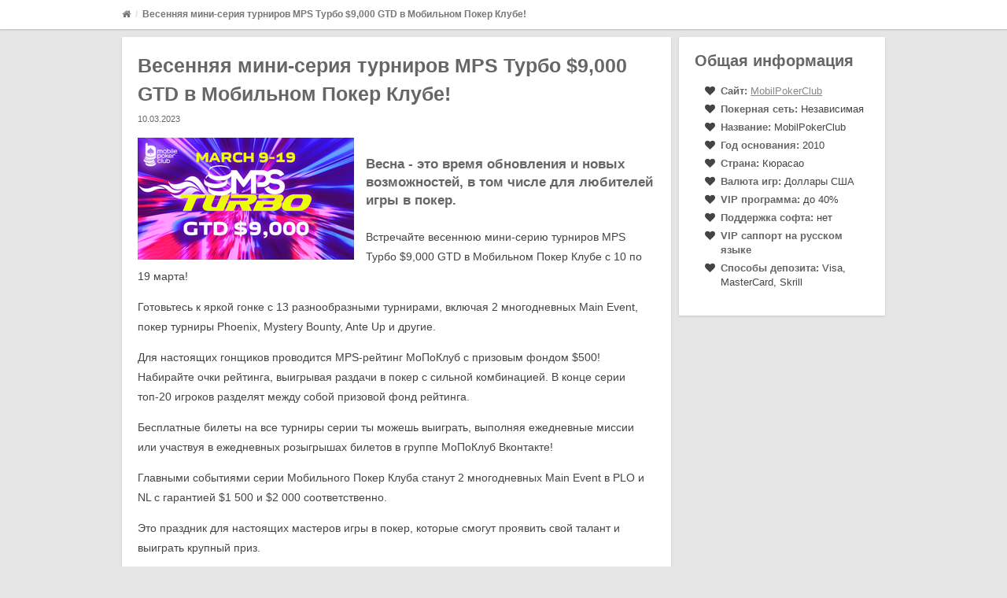

--- FILE ---
content_type: text/html; charset=UTF-8
request_url: https://mopoclub-info.com/2023-03-turbo
body_size: 13032
content:
<!DOCTYPE html>
<!--[if IE 9]> <html lang="ru" class="ie9"> <![endif]-->
<!--[if !IE]><!--> <html lang="ru"> <!--<![endif]-->
<head>
    <meta http-equiv="Content-Type" content="text/html; charset=utf-8" />

    <title>Весенняя мини-серия турниров MPS Турбо $9,000 GTD в Мобильном Покер Клубе!</title>
    <meta name="description"        content="Весна - это время обновления и новых возможностей, в том числе для любителей игры в покер." />
    <meta name="keywords"           content="" />
    <meta property="og:title"       content="Весенняя мини-серия турниров MPS Турбо $9,000 GTD в Мобильном Покер Клубе!"/>
    <meta property="og:description" content="Весна - это время обновления и новых возможностей, в том числе для любителей игры в покер."/>
    <meta property="og:image"       content="http://getmpc16.com/layout/main/img/logo_soc.png" />

    <meta name="viewport" content="width=device-width, initial-scale=1.0">

    <link rel="shortcut icon" href="/favicon.ico" type="image/x-icon">
    <link href="/font-awesome-4.7.0/css/font-awesome.min.css"   rel="stylesheet" >
    <link href="/plugins/lightbox/css/lightbox.min.css"         rel="stylesheet"/>
    <link href="/css/user_v2.style.css?v=202601230338"  rel="stylesheet">
</head>
<body>
    <div class="breadcrumbs">
        <ul class="breadcrumb container">
            <li><a href="/"><i class="fa fa-home"></i></a></li>
            <li class="active">Весенняя мини-серия турниров MPS Турбо $9,000 GTD в Мобильном Покер Клубе!</li>
        </ul>
    </div>

    <div class="wrapper">
        <div class="page-content" >
            <div class="container page_container">


                <div class="col-1" data-allow="328420ca8c9134efbd224c918c954bd4">
                    <div class="section">
                        <div class="issue-content text-base">                        <h1>Весенняя мини-серия турниров MPS Турбо $9,000 GTD в Мобильном Покер Клубе!</h1>

                        <div class="issue-content__meta">
                            <span class="article__meta">10.03.2023</span>
                        </div>

                        <div class="issue-content__wrap">
                            <div class="issue-content__img">
                                <img src="/img/content/2023-03-turbo.png?202601230338" alt="Весенняя мини-серия турниров MPS Турбо $9,000 GTD в Мобильном Покер Клубе!" title="Весенняя мини-серия турниров MPS Турбо $9,000 GTD в Мобильном Покер Клубе!" />
                            </div>

                            <div class="issue-content__text">
                                <h4>Весна - это время обновления и новых возможностей, в том числе для любителей игры в покер.</h4>
        <p>Встречайте весеннюю мини-серию турниров MPS Турбо $9,000 GTD в Мобильном Покер Клубе с 10 по 19 марта!</p>
        <p>Готовьтесь к яркой гонке с 13 разнообразными турнирами, включая 2 многодневных Main Event, покер турниры Phoenix, Mystery Bounty, Ante Up и другие.</p>
        <p>Для настоящих гонщиков проводится MPS-рейтинг МоПоКлуб с призовым фондом $500! Набирайте очки рейтинга, выигрывая раздачи в покер с сильной комбинацией. В конце серии топ-20 игроков разделят между собой призовой фонд рейтинга.</p>
        <p>Бесплатные билеты на все турниры серии ты можешь выиграть, выполняя ежедневные миссии или участвуя в ежедневных розыгрышах билетов в группе МоПоКлуб Вконтакте!</p>
        <p>Главными событиями серии Мобильного Покер Клуба станут 2 многодневных Main Event в PLO и NL с гарантией $1 500 и $2 000 соответственно.</p>
        <p>Это праздник для настоящих мастеров игры в покер, которые смогут проявить свой талант и выиграть крупный приз.</p>
        <p>Расписание турниров:</p>
            <table>
                <tr><th>Дата</th><th>Название турнира</th></tr>
                <tr><td>10 марта 16:00</td><td> MPS #1 AoF Omaha $1, $150 GTD</td></tr>
                <tr><td>10 марта 19:30</td><td> MPS #2 6+ $2 Phoenix, $700 GTD</td></tr>
                <tr><td> 11 марта 16:00</td><td> MPS #3 NL $2 Ante Up, $400 GTD</td></tr>
                <tr><td>11 марта 19:30</td><td> MPS #5 PLO Main, $1,500 GTD [Day 1]</td></tr>
                <tr><td>12 марта 16:00</td><td> MPS #4 AoF Texas (50BB Cap) $2, $300 GTD</td></tr>
                <tr><td>12 марта 19:30</td><td> MPS #5 PLO Main, $1,500 GTD [Final Day]</td></tr>
                <tr><td>13 марта 19:30</td><td> MPS #6 NL $3 Phoenix, $700 GTD </td></tr>
                <tr><td>14 марта 16:00</td><td> MPS #8 6+ Mystery Bounty, $700 GTD [Day 1]</td></tr>
                <tr><td>14 марта 19:30</td><td> MPS #7 OFC $2 KO, $200 GTD</td></tr>
                <tr><td>15 марта 19:30</td><td> MPS #8 6+ Mystery Bounty, $700 GTD [Final Day]</td></tr>
                <tr><td>16 марта 19:30</td><td> MPS #9 NL $3 PKO, $500 GTD</td></tr>
                <tr><td>17 марта 19:30</td><td> MPS #10 PLO $3 Phoenix, $800 GTD</td></tr>
                <tr><td>18 марта 16:00</td><td> MPS #11 AoF 6+ $2, $250 GTD</td></tr>
                <tr><td>18 марта 19:30</td><td> MPS #13 NL Main, $2,000 GTD [Day 1]</td></tr>
                <tr><td>19 марта 16:00</td><td> MPS #12 AoF Omaha (50BB Cap) $2, $300 GTD</td></tr>
                <tr><td> 19 марта 19:30</td><td> MPS #13 NL Main, $2,000 GTD [Final Day] </td></tr>
          </table>
        <p class="social"  >Следи за новостями на наших страницах в социальных сетях:<br />
    &nbsp;&nbsp;<a href="//vk.com/mopoclub" title="ВКонтакте"><i class="fa fa-vk" aria-hidden="true"></i> ВКонтакте</a>
    &nbsp;&nbsp;<a href="//t.me/mopoclub_ru" title="Telegram"><i class="fa fa-telegram" aria-hidden="true"></i> Telegram</a>
    &nbsp;&nbsp;<a href="//twitter.com/mobilepokerclub" title="Twitter"><i class="fa fa-twitter" aria-hidden="true"></i> Twitter</a>
    &nbsp;&nbsp;<a href="//www.facebook.com/mopoclub" title="Facebook"><i class="fa fa-facebook" aria-hidden="true"></i> Facebook</a>
</p>
                                
                            </div>
                        </div>
                    
                    </div>
                </div>
            </div>
            <div class="col-2">
                <div class="section s__large">
                    <h2>Общая информация</h2>
                    <ul class="fa-ul">
                        <li style="margin:5px"><i class="fa-li fa fa-heart"></i><b>Сайт:</b> <a rel="nofollow" href="/stop-download" target="_blank" title="MobilPokerClub" class="disabled">MobilPokerClub</a></li>
                        <li style="margin:5px"><i class="fa-li fa fa-heart"></i><b>Покерная сеть:</b> Независимая</li>
                        <li style="margin:5px"><i class="fa-li fa fa-heart"></i><b>Название:</b> MobilPokerClub</li>
                        <li style="margin:5px"><i class="fa-li fa fa-heart"></i><b>Год основания:</b> 2010</li>
                        <li style="margin:5px"><i class="fa-li fa fa-heart"></i><b>Страна:</b> Кюрасао</li>
                        <li style="margin:5px"><i class="fa-li fa fa-heart"></i><b>Валюта игр:</b> Доллары США</li>
                        <li style="margin:5px"><i class="fa-li fa fa-heart"></i><b>VIP программа:</b> до 40%</li>
                        <li style="margin:5px"><i class="fa-li fa fa-heart"></i><b>Поддержка софта:</b> нет</li>
                        <li style="margin:5px"><i class="fa-li fa fa-heart"></i><b>VIP саппорт на русском языке</b></li>
                        <li style="margin:5px"><i class="fa-li fa fa-heart"></i><b>Способы депозита:</b>  Visa, MasterCard, Skrill</li>
                    </ul>
                </div>
                <div class="cell">
                                    </div>
            </div>            
        </div>
    </div>
    
    <div class="footer">
        <div class="container">
            <div class="footer-content">
                <p>Добро пожаловать на информационный ресурс посвященный новостям Мобильного Покерного Клуба. Мы оперативно размещаем все последние новости и акции проходящие в мопоклуб (мопоклаб) для вашего удобства. Вы можете подписаться на новости mopoclub в социальных сетях ВКонтакте, Facebook, Twitter или Telegram перейдя по соответствующим ссылкам. Скачать Мобильный Покерный Клуб вы сможете на официальном сайте если он доступен в вашей стране.</p>
                <p>Мобильный Покер Клуб (MoPoClub) - это онлайн покер рум поддерживающий игру в покер на деньги и виртуальные фишки. Покер рум предоставляет своим игрокам возможность играть в такие дисциплины как: турнирный покер MTT, SnG, включая фрироллы и степ турниры с саттелитами; кэш игры за столами на 4, 6 и 10 игроков, используя стандартную или короткую (шортдэк, 6+) колоду, и используя различные настройки стола (шорт стэк, дип стэк, столы с более ограниченным временем на ход) и вариациями игры Texas Holdem Poker и Pot Limit Omaha; быстрый покер Next (fast fold), позволяющий игрокам Мопоклуб играть на много большее количество рук, чем за обычными кэш столами; Open Face Chinese Poker (OFCP) - разновидность игры в китайский покер (игра с фантазией и без, на двух и трех игроков); быстрые джекпот турниры Twist на трех игроков (аналог Spin&Go от PokerStars, SPINS от PartyPoker и Windfall от Покердом).</p>
                <p>В Mobile Poker Club регулярно проходят акции и серии покерных турниров Mobile Poker Series с внушительными призовыми фондами. Играть в этом клубе вы всегда сможете на сайте Мобильный Покерный Клуб зеркало.</p>
                <p>Сайт не побуждает посетителей к азартным играм, не является оператором покера, не организовывает игры, не предоставляет никаких игровых платформ и не является рекламой гемблинга. Сайт носит исключительно информационный характер с целью предоставления объективной информации пользователям.<br></p>
            </div>
        </div>
    </div>
</div>
<!--[if lt IE 9]>
<script src="/plugins/html5shiv/html5shiv.min.js"></script>
<![endif]-->

<script src="/plugins/jquery/jquery-1.12.4.min.js"></script>
<script src="/js/i18n.js?v=202601230338"></script>
<script src="/js/main.js?v=202601230338"></script>
<script src="/plugins/lightbox/js/lightbox.min.js"></script>

<div id="scroll-top" class="fa fa-chevron-up"></div>
</body>
</html>


--- FILE ---
content_type: text/css
request_url: https://mopoclub-info.com/css/user_v2.style.css?v=202601230338
body_size: 65070
content:
/*! normalize.css v5.0.0 | MIT License | github.com/necolas/normalize.css */html {
 font-family:sans-serif;
 line-height:1.15;
 -ms-text-size-adjust:100%;
 -webkit-text-size-adjust:100%
}
body {
 margin:0
}
article,
aside,
header,
nav,
section {
 display:block
}
h1 {
 font-size:2em;
 margin:0.67em 0
}
figcaption,
figure,
main {
 display:block
}
figure {
 margin:1em 40px
}
hr {
 box-sizing:content-box;
 height:0;
 overflow:visible
}
pre {
 font-family:monospace, monospace;
 font-size:1em
}
a {
 background-color:transparent;
 -webkit-text-decoration-skip:objects
}
a:active,
a:hover {
 outline-width:0
}
abbr[title] {
 border-bottom:none;
 text-decoration:underline;
 text-decoration:underline dotted
}
b,
strong {
 font-weight:inherit
}
b,
strong {
 font-weight:bolder
}
code,
kbd,
samp {
 font-family:monospace, monospace;
 font-size:1em
}
dfn {
 font-style:italic
}
mark {
 background-color:#ff0;
 color:#000
}
small {
 font-size:80%
}
sub,
sup {
 font-size:75%;
 line-height:0;
 position:relative;
 vertical-align:baseline
}
sub {
 bottom:-0.25em
}
sup {
 top:-0.5em
}
audio,
video {
 display:inline-block
}
audio:not([controls]) {
 display:none;
 height:0
}
img {
 border-style:none
}
svg:not(:root) {
 overflow:hidden
}
button,
input,
optgroup,
select,
textarea {
 font-family:sans-serif;
 font-size:100%;
 line-height:1.15;
 margin:0
}
button,
input {
 overflow:visible
}
button,
select {
 text-transform:none
}
button,
html [type="button"],
[type="reset"],
[type="submit"] {
 -webkit-appearance:button
}
button::-moz-focus-inner,
[type="button"]::-moz-focus-inner,
[type="reset"]::-moz-focus-inner,
[type="submit"]::-moz-focus-inner {
 border-style:none;
 padding:0
}
button:-moz-focusring,
[type="button"]:-moz-focusring,
[type="reset"]:-moz-focusring,
[type="submit"]:-moz-focusring {
 outline:1px dotted ButtonText
}
fieldset {
 border:1px solid #c0c0c0;
 margin:0 2px;
 padding:0.35em 0.625em 0.75em
}
legend {
 box-sizing:border-box;
 color:inherit;
 display:table;
 max-width:100%;
 padding:0;
 white-space:normal
}
progress {
 display:inline-block;
 vertical-align:baseline
}
textarea {
 overflow:auto
}
[type="checkbox"],
[type="radio"] {
 box-sizing:border-box;
 padding:0
}
[type="number"]::-webkit-inner-spin-button,
[type="number"]::-webkit-outer-spin-button {
 height:auto
}
[type="search"] {
 -webkit-appearance:textfield;
 outline-offset:-2px
}
[type="search"]::-webkit-search-cancel-button,
[type="search"]::-webkit-search-decoration {
 -webkit-appearance:none
}
::-webkit-file-upload-button {
 -webkit-appearance:button;
 font:inherit
}
details,
menu {
 display:block
}
summary {
 display:list-item
}
canvas {
 display:inline-block
}
template {
 display:none
}
[hidden] {
 display:none
}

* {
 -webkit-box-sizing:border-box;
 -moz-box-sizing:border-box;
 box-sizing:border-box
}
html,
body {
 height:100%
}
body {
 background-color:#e6e6e6
}
.wrapper {
    font-size:13px;
    line-height:1.428571429;
    font-family:"Helvetica Neue",Helvetica,Arial,sans-serif;
    color:#444;
    display:flex;
    flex-direction:column;
    height:100%;
    margin: 0 auto;
}
.page-content {
 flex:1 0 auto;
 position:relative
}
a {
 color:#428bca;
 text-decoration:underline
}
p {
 line-height:1.8
}
a,
a:focus,
a:hover,
a:active,
button,
button:hover {
 outline:0 !important
}
a:focus,
a:hover {
 text-decoration:none
}
a:hover {
 color:#ed5565
}
h1,
h2,
h3,
h4,
b,
strong {
 color:#666
}
h1 {
 font-size:180%
}
h2 {
 font-size:150%
}
h3 {
 font-size:130%
}
h4 {
 font-size:120%
}
.error,
.errorMessage {
 color:#f76676
}
.container {
 margin-right:auto;
 margin-left:auto
}
.section {
 -webkit-box-shadow:0 1px 3px rgba(0,1,2,0.15);
 box-shadow:0 1px 3px rgba(0,1,2,0.15);
 margin-bottom:10px;
 background-color:#fff;
 padding:1px 20px
}
.anti-section {
/* margin-left:-20px;
 margin-right:-20px;*/
 margin-bottom:-1px
}
.container:before,
.container:after {
 content:" ";
 display:table
}
.container:after {
 clear:both
}
select::-ms-expand {
 display:none
}
.page-title-text {
 font-size:12px;
 margin-bottom:15px
}
.col-1 {
 width:72%;
 float:left
}
.col-2 {
 width:28%;
 padding-left:10px;
 float:right
}
.col-full-width {
 width:100%;
 overflow:auto
}
.preview-block {
 margin-bottom:20px
}
.col-50,
.col-50-right {
 width:50%;
 float:left;
 display:inline-block
}
.col-50-right {
 text-align:right
}
@media (max-width:550px) {
 .col-50,
 .col-50-right {
  width:100%;
  float:none
 }
 .col-50-right {
  text-align:left
 }
}
@media (max-width:800px) {
 .col-1,
 .col-2 {
  width:100%;
  padding-left:0
 }
 .col-2-hide {
  display:none
 }
}
@media (max-width:600px) {
 .page-title-text {
  display:none
 }
}
@media (max-width:992px) {
 .container {
  width:100%
 }
 .container.page_container {
  padding-left:8px;
  padding-right:8px
 }
 .section {
  padding:1px 10px
 }
 .anti-section {
  margin-left:-10px;
  margin-right:-10px
 }
 .hide-on-mobile {
  display:none
 }
}
@media (min-width:992px) {
 .container {
  width:970px
 }
}
@media (min-width:1300px) {
 .container {
  width:1260px
 }
}
.relative {
 position:relative
}
.inline-block {
 display:inline-block !important
}
a.no_decor {
 text-decoration:none
}
.text-small {
 font-size:12px
}
.text-base {
 font-size:14px
}
.text-base img {
 max-width:100%
}
.text-base img[style] {
 width:auto !important;
 height:auto !important
}
.text-base div.scroll {
 overflow-x:auto
}
.text-base table {
 border-collapse:collapse;
 border-spacing:0;
 max-width:100%;
 width:auto
}
.text-base th {
 background-color:#f7f7f7
}
.text-base td,
.text-base th {
 border:1px solid #dde0e7;
 padding:10px;
 text-align:left
}
.align-left {
 text-align:left
}
.align-right {
 text-align:right
}
.align-center {
 text-align:center
}
.s__none {
 padding:0 !important;
 line-height:0
}
.s__large {
 padding-top:1px;
 padding-bottom:20px
}
.s__large:empty {
 display:none
}
.p-b-n {
 padding-bottom:0
}
.p-l-20 {
 padding-left:20px
}
.p-b-5 {
 padding-bottom:5px
}
.m-t-20 {
 margin-top:20px
}
.m-b-20 {
 margin-bottom:20px
}
.year-info {
 font-size:85%;
 color:#666;
 text-align:right
}
.pokeristBonusCode span {
 border:1px dashed #659eca;
 padding:3px 5px;
 font-weight:bold;
 font-size:16px;
 color:#659eca
}
.regs {
 font-size:120%;
 font-weight:bold
}
@font-face {
 font-family:'Open Sans';
 font-style:normal;
 font-weight:300;
 src:local('Open Sans Light'),
 local('OpenSans-Light'),
 url(https://fonts.gstatic.com/s/opensans/v15/mem5YaGs126MiZpBA-UN_r8OUuhs.ttf) format('truetype')
}
@font-face {
 font-family:'Open Sans';
 font-style:normal;
 font-weight:400;
 src:local('Open Sans Regular'),
 local('OpenSans-Regular'),
 url(https://fonts.gstatic.com/s/opensans/v15/mem8YaGs126MiZpBA-UFVZ0e.ttf) format('truetype')
}
@font-face {
 font-family:'Open Sans';
 font-style:normal;
 font-weight:600;
 src:local('Open Sans SemiBold'),
 local('OpenSans-SemiBold'),
 url(https://fonts.gstatic.com/s/opensans/v15/mem5YaGs126MiZpBA-UNirkOUuhs.ttf) format('truetype')
}
@font-face {
 font-family:'Open Sans';
 font-style:normal;
 font-weight:700;
 src:local('Open Sans Bold'),
 local('OpenSans-Bold'),
 url(https://fonts.gstatic.com/s/opensans/v15/mem5YaGs126MiZpBA-UN7rgOUuhs.ttf) format('truetype')
}
.header {
 min-height:50px;
 line-height:50px;
 color:#d8d8d8;
 background-color:#494d4f
}
.header a,
.header a:hover {
 color:#fff;
 text-decoration:none
}
.header__logo {
 text-transform:capitalize;
 font-size:17px;
 padding:0 25px 0 15px;
 float:left;
 font-family:"open sans"
}
.header__logo img {
 vertical-align:middle;
 padding-bottom:4px;
 width:32px;
 height:36px
}
#sidebar-mask {
 position:fixed;
 z-index:9998;
 top:0;
 left:0;
 width:100%;
 height:100%;
 display:none;
 transition:opacity .3s ease
}
.menu {
 z-index:9999
}
.menu a {
 float:left;
 padding:0 10px;
 text-decoration:none;
 color:#d8d8d8
}
.menu .fa {
 color:#d8d8d8
}
.menu a:hover {
 color:#fff
}
.menu .dropdown {
 float:left;
 position:relative
}
.menu .caret {
 display:inline-block;
 width:0;
 height:0;
 margin-left:3px;
 vertical-align:middle;
 border-top:4px dashed;
 border-top:4px solid\9;
 border-right:4px solid transparent;
 border-left:4px solid transparent
}
.menu .dropdown-menu {
 position:absolute;
 top:100%;
 left:0;
 z-index:1000;
 display:none;
 float:left;
 min-width:160px;
 text-align:left;
 background-color:#494d4f;
 -webkit-box-shadow:0 6px 12px rgba(0,0,0,0.175);
 box-shadow:0 6px 12px rgba(0,0,0,0.175);
 -webkit-background-clip:padding-box;
 background-clip:padding-box
}
.menu .dropdown-menu a {
 float:none;
 display:block
}
.menu .open>.dropdown-menu {
 display:block
}
.menu a:hover,
.menu a:focus {
 background-color:#3d4042
}
.menu__left {
 float:left
}
.menu__right {
 float:right;
 margin-right:15px
}
.menu__right-text {
 display:none;
 padding-left:5px
}
.menu__close {
 display:none
}
@media only screen and (max-width:1015px) {
 .header {
  position:static
 }
 .header__icon {
  position:relative;
  display:block;
  float:right;
  width:50px;
  height:50px;
  cursor:pointer
 }
 .header__icon:after {
  content:'';
  position:absolute;
  display:block;
  width:1rem;
  height:0;
  top:10px;
  left:15px;
  box-shadow:0 10px 0 1px #fff,0 16px 0 1px #fff,0 22px 0 1px #fff
 }
 .menu {
  padding-top:50px;
  position:absolute;
  right:0;
  top:0;
  bottom:0;
  background-color:#3d4042;
  width:220px;
  display:none
 }
 .menu .dropdown,
 .menu a,
 .menu .dropdown-menu,
 .menu .menu__left,
 .menu .menu__right {
  float:none;
  margin:0
 }
 .menu .menu__right-text {
  display:inline
 }
 .menu a {
  display:block;
  height:40px;
  text-align:left;
  line-height:40px;
  padding-left:20px
 }
 .menu .dropdown-menu {
  position:static
 }
 .menu .open>.dropdown-menu {
  border-bottom:none;
  border-top:none;
  padding:0
 }
 .menu .open>.dropdown-menu a {
  padding-left:30px
 }
 .menu a:hover,
 .menu a:focus {
  background-color:transparent
 }
 .menu__close {
  position:absolute;
  top:10px;
  right:18px;
  font-size:35px;
  line-height:1;
  cursor:pointer;
  display:block
 }
 .with--sidebar .menu,
 .with--sidebar .dropdown {
  display:block
 }
 .with--sidebar #sidebar-mask {
  display:table
 }
}
.breadcrumbs {
 overflow:hidden;
 font-size:12px;
 background-color:#fff;
 -webkit-box-shadow:0 1px 2px rgba(0,0,0,0.2);
 box-shadow:0 1px 2px rgba(0,0,0,0.2);
 margin-bottom:10px
}
.breadcrumb {
 list-style:none;
 padding:12px 0;
 margin-bottom:0;
 margin-top:0
}
.breadcrumb li {
 display:inline-block
}
.breadcrumb .fa,
.breadcrumb a,
.breadcrumb li {
 color:#777
}
.breadcrumb a,
.breadcrumb a:hover {
 text-decoration:none
}
.breadcrumb a:hover {
 color:#ed5565
}
.breadcrumb .active {
 font-weight:bold
}
.breadcrumb>li+li:before {
 content:"/\00a0";
 padding:0 3px;
 color:#dde0e7
}
@media (max-width:992px) {
 .breadcrumbs {
  padding:0 10px
 }
}
.footer {
    background-color:#494d4f;
    font-size:85%;
    color:#a3a8ab;
    flex:0 0 auto;
}
.footer a {
 color:#a3a8ab
}
.footer a:hover {
 color:#d8d8d8
}
.footer b,
.footer strong {
 color:#a3a8ab
}
.footer-content {
 padding:20px 0
}
@media (max-width:992px) {
 .footer-content {
  padding:20px 10px
 }
}
.http-error {
 margin:0 auto;
 padding:20px;
 text-align:center
}
.http-error h1 {
 font-size:220%;
 font-weight:normal
}
.http-error-code {
 font-size:1000%;
 color:#666
}
.kbase-menu-horizontal {
 margin:20px 0;
 background-color:#f5f7f9
}
.kbase-menu-horizontal .kbase-menu {
 display:flex;
 flex-direction:row;
 align-items:stretch
}
@media (max-width:650px) {
 .kbase-menu-horizontal .kbase-menu {
  display:block
 }
}
.kbase-menu__item {
 display:block;
 width:100%;
 padding:0 5px 10px 5px;
 color:#55697a;
 text-decoration:none
}
.kbase-menu__item:hover,
.kbase-menu__item:hover .kbase-menu__icon {
 color:#55697a;
 background-color:#ebf0f4
}
.kbase-menu__item-active {
 border-left:4px solid #659eca;
 background-color:#ebf0f4
}
.kbase-menu__content {
 text-align:center
}
.kbase-menu__icon {
 font-size:250%;
 line-height:inherit;
 color:#798fa2
}
.kbase-menu__title {
 font-size:120%
}
.kbase-menu__descr {
 font-size:90%
}
#scroll-top {
 position:fixed;
 bottom:40px;
 right:40px;
 font-size:20px;
 width:40px;
 height:40px;
 background-color:#9aa3ab;
 color:#fff;
 vertical-align:middle;
 text-align:center;
 line-height:1.8;
 cursor:pointer;
 opacity:0.5;
 display:none;
 z-index:9999
}
#scroll-top:hover {
 opacity:1
}
@media (max-width:640px) {
 #scroll-top {
  bottom:20px;
  right:8px
 }
}

.social__networks .social__share,
.social__networks .social__share:hover {
 opacity:1;
 width:70px;
 margin:5px 0 0 0
}
.social__share,
.social__share:hover {
 text-decoration:none;
 width:30px;
 height:30px;
 display:inline-block;
 line-height:1.8;
 vertical-align:middle;
 text-align:center;
 font-size:17px;
 margin:10px 0;
 color:#fff !important;
 opacity:.5
}
#social-networks-signin {
 margin-top:-15px;
 margin-bottom:10px
}
.social-auth-form {
 display:inline-block
}
.social-auth-form .social__icon {
 width:40px;
 height:40px;
 display:inline-block;
 vertical-align:middle;
 text-align:center;
 font-size:22px;
 border-radius:50%;
 transition:all 0.3s;
 background-color:#fff;
 padding:0 !important
}
.social-auth-form .vkontakte-bg:hover {
 background-color:#678ab1
}
.social-auth-form .twitter-bg:hover {
 background-color:#00abf0
}
.social-auth-form .google-bg:hover {
 background-color:#d95232
}
.social-auth-form .facebook-bg:hover {
 background-color:#5872a7
}
.btn.social__icon:hover .fa {
 color:#fff
}
a.btn {
 text-decoration:none
}
.btn:hover .fa {
 color:#444
}
.btn {
 letter-spacing:0.02em;
 display:inline-block;
 margin-bottom:0;
 font-weight:normal;
 text-align:center;
 vertical-align:middle;
 touch-action:manipulation;
 cursor:pointer;
 background-image:none;
 border:1px solid transparent;
 white-space:nowrap;
 padding:5px 12px;
 font-size:13px;
 line-height:1.428571429;
 border-radius:3px;
 -webkit-user-select:none;
 -moz-user-select:none;
 -ms-user-select:none;
 user-select:none
}
.btn:focus,
.btn:active:focus,
.btn.active:focus,
.btn.focus,
.btn:active.focus,
.btn.active.focus {
 outline:5px auto -webkit-focus-ring-color;
 outline-offset:-2px
}
.btn:hover,
.btn:focus,
.btn.focus {
 color:#fff;
 text-decoration:none
}
.btn:active,
.btn.active {
 outline:0;
 background-image:none;
 -webkit-box-shadow:inset 0 3px 5px rgba(0,0,0,0.125);
 box-shadow:inset 0 3px 5px rgba(0,0,0,0.125)
}
.btn.disabled,
.btn[disabled],
fieldset[disabled] .btn {
 cursor:not-allowed;
 opacity:.65;
 filter:alpha(opacity=65);
 -webkit-box-shadow:none;
 box-shadow:none
}
a.btn.disabled,
fieldset[disabled] a.btn {
 pointer-events:none
}
.btn-white {
 color:#666;
 background-color:#fff;
 border-color:#eee
}
.btn-white .fa {
 color:#666
}
.btn-white.btn-outline {
 background-color:#fff;
 color:#fff
}
.btn-white:focus {
 color:#666;
 background-color:#e6e6e6
}
.btn-white:hover {
 color:#666;
 background-color:#e6e6e6
}
.btn-white:hover .fa {
 color:#666
}
.btn-white:active,
.open>.dropdown-toggle.btn-white {
 color:#666;
 background-color:#e6e6e6
}
.btn-white:active:hover,
.open>.dropdown-toggle.btn-white:hover,
.btn-white:active:focus,
.open>.dropdown-toggle.btn-white:focus {
 color:#666;
 background-color:#d4d4d4
}
.btn-white:active,
.open>.dropdown-toggle.btn-white {
 background-image:none
}
.btn-white[disabled]:hover,
fieldset[disabled] .btn-white:hover,
.btn-white[disabled]:focus,
fieldset[disabled] .btn-white:focus,
.btn-white[disabled].focus,
fieldset[disabled] .btn-white.focus {
 background-color:#fff
}
.btn-default {
 color:#fff;
 background-color:#798fa2;
 border-color:#798fa2
}
.btn-default .fa {
 color:#fff
}
.btn-default.btn-outline {
 background-color:#fff;
 color:#798fa2
}
.btn-default:focus {
 color:#fff;
 background-color:#5f7689
}
.btn-default:hover {
 color:#fff;
 background-color:#5f7689
}
.btn-default:hover .fa {
 color:#fff
}
.btn-default:active,
.open>.dropdown-toggle.btn-default {
 color:#fff;
 background-color:#5f7689
}
.btn-default:active:hover,
.open>.dropdown-toggle.btn-default:hover,
.btn-default:active:focus,
.open>.dropdown-toggle.btn-default:focus {
 color:#fff;
 background-color:#506374
}
.btn-default:active,
.open>.dropdown-toggle.btn-default {
 background-image:none
}
.btn-default[disabled]:hover,
fieldset[disabled] .btn-default:hover,
.btn-default[disabled]:focus,
fieldset[disabled] .btn-default:focus,
.btn-default[disabled].focus,
fieldset[disabled] .btn-default.focus {
 background-color:#798fa2
}
.btn-primary {
 color:#fff;
 background-color:#659eca;
 border-color:#659eca
}
.btn-primary .fa {
 color:#fff
}
.btn-primary.btn-outline {
 background-color:#fff;
 color:#659eca
}
.btn-primary:focus {
 color:#fff;
 background-color:#4186bb
}
.btn-primary:hover {
 color:#fff;
 background-color:#4186bb
}
.btn-primary:hover .fa {
 color:#fff
}
.btn-primary:active,
.open>.dropdown-toggle.btn-primary {
 color:#fff;
 background-color:#4186bb
}
.btn-primary:active:hover,
.open>.dropdown-toggle.btn-primary:hover,
.btn-primary:active:focus,
.open>.dropdown-toggle.btn-primary:focus {
 color:#fff;
 background-color:#3773a1
}
.btn-primary:active,
.open>.dropdown-toggle.btn-primary {
 background-image:none
}
.btn-primary[disabled]:hover,
fieldset[disabled] .btn-primary:hover,
.btn-primary[disabled]:focus,
fieldset[disabled] .btn-primary:focus,
.btn-primary[disabled].focus,
fieldset[disabled] .btn-primary.focus {
 background-color:#659eca
}
.btn-success {
 color:#fff;
 background-color:#5bb797;
 border-color:#5bb797
}
.btn-success .fa {
 color:#fff
}
.btn-success.btn-outline {
 background-color:#fff;
 color:#5bb797
}
.btn-success:focus {
 color:#fff;
 background-color:#449b7d
}
.btn-success:hover {
 color:#fff;
 background-color:#449b7d
}
.btn-success:hover .fa {
 color:#fff
}
.btn-success:active,
.open>.dropdown-toggle.btn-success {
 color:#fff;
 background-color:#449b7d
}
.btn-success:active:hover,
.open>.dropdown-toggle.btn-success:hover,
.btn-success:active:focus,
.open>.dropdown-toggle.btn-success:focus {
 color:#fff;
 background-color:#398269
}
.btn-success:active,
.open>.dropdown-toggle.btn-success {
 background-image:none
}
.btn-success[disabled]:hover,
fieldset[disabled] .btn-success:hover,
.btn-success[disabled]:focus,
fieldset[disabled] .btn-success:focus,
.btn-success[disabled].focus,
fieldset[disabled] .btn-success.focus {
 background-color:#5bb797
}
.btn-danger {
 color:#fff;
 background-color:#f76676;
 border-color:#f76676
}
.btn-danger .fa {
 color:#fff
}
.btn-danger.btn-outline {
 background-color:#fff;
 color:#f76676
}
.btn-danger:focus {
 color:#fff;
 background-color:#f4364b
}
.btn-danger:hover {
 color:#fff;
 background-color:#f4364b
}
.btn-danger:hover .fa {
 color:#fff
}
.btn-danger:active,
.open>.dropdown-toggle.btn-danger {
 color:#fff;
 background-color:#f4364b
}
.btn-danger:active:hover,
.open>.dropdown-toggle.btn-danger:hover,
.btn-danger:active:focus,
.open>.dropdown-toggle.btn-danger:focus {
 color:#fff;
 background-color:#f3142c
}
.btn-danger:active,
.open>.dropdown-toggle.btn-danger {
 background-image:none
}
.btn-danger[disabled]:hover,
fieldset[disabled] .btn-danger:hover,
.btn-danger[disabled]:focus,
fieldset[disabled] .btn-danger:focus,
.btn-danger[disabled].focus,
fieldset[disabled] .btn-danger.focus {
 background-color:#f76676
}
.btn-block {
 display:block;
 width:100%
}
.btn-block+.btn-block {
 margin-top:5px
}
input[type="submit"].btn-block,
input[type="reset"].btn-block,
input[type="button"].btn-block {
 width:100%
}
.btn-group {
 position:relative;
 display:inline-block;
 vertical-align:middle
}
.btn-group>.btn:not(:first-of-type):not(:last-of-type) {
 border-radius:0
}
.btn-group>.btn:first-of-type:not(:last-of-type) {
 border-top-right-radius:0;
 border-bottom-right-radius:0
}
.btn-group>.btn:last-of-type:not(:first-of-type) {
 border-top-left-radius:0;
 border-bottom-left-radius:0
}
.btn-group>.btn:first-of-type {
 margin-left:0
}
.btn-group>.btn {
 position:relative;
 float:left
}
.btn-group .btn+.btn {
 margin-left:-1px
}
.btn-sm {
 padding:2px 5px
}
.btn-lg {
 padding:8px 15px
}
.btn-group .btn-radio {
 display:inline-block
}
.btn-group input[type=radio],
.btn-group input[type=checkbox] {
 display:none
}
.btn-group input[type=radio]+label {
 font-weight:normal;
 display:inline-block;
 padding:4px 7px;
 margin:-2px -2px 0;
 line-height:20px;
 text-align:center;
 vertical-align:middle;
 cursor:pointer;
 border:1px solid #eee
}
.btn-group .btn-radio:last-child:not(:first-child) label {
 border-top-right-radius:3px;
 border-bottom-right-radius:3px
}
.btn-group .btn-radio:first-child:not(:last-child) label {
 border-top-left-radius:3px;
 border-bottom-left-radius:3px
}
.btn-group .btn-radio input[type=radio]:checked+label {
 outline:0;
 -webkit-box-shadow:inset 0 3px 5px rgba(0,0,0,0.125);
 box-shadow:inset 0 3px 5px rgba(0,0,0,0.125);
 border:1px solid #d2d2d2
}
.checkbox {
 position:relative;
 display:block;
 margin:5px 0 5px 18px
}
.checkbox label {
 cursor:pointer;
 display:inline-block;
 vertical-align:middle;
 position:relative
}
.checkbox input[type="checkbox"] {
 position:absolute;
 margin-top:4px\9;
 margin-left:-17px;
 top:2px;
 opacity:0;
 z-index:1;
 cursor:pointer
}
.checkbox input[type="checkbox"]:checked+label::after,
.checkbox input[type="radio"]:checked+label::after {
 font-family:"icons";
 content:'\e80b'
}
.checkbox label::before,
.checkbox label::after {
 position:absolute;
 width:12px;
 height:12px;
 margin-left:-18px;
 left:0
}
.checkbox label::before {
 content:"";
 border:1px solid #dde0e7;
 border-radius:3px;
 background-color:#fff;
 top:1px;
 font-size:11px
}
.checkbox input[type="checkbox"]:focus+label::before {
 border:1px solid #91b4ed
}
.checkbox label::after {
 padding-left:4px;
 color:#4186bb;
 font-size:14px;
 font-weight:bold;
 top:-4px
}
.checkbox-large {
 margin-left:22px
}
.checkbox-large label {
 line-height:1.6666
}
.checkbox-large label::before,
.checkbox-large label::after {
 font-size:17px;
 width:16px;
 height:16px;
 margin-left:-22px;
 line-height:1.5
}
.checkbox-large input[type="checkbox"] {
 margin-left:-22px
}
.label-badge,
.label-badge-primary,
.label-badge-success {
 background-color:#d1dade;
 color:#5e5e5e;
 font-weight:600;
 font-size:13px;
 padding:4px 6px;
 text-shadow:none;
 display:inline-block;
 line-height:1;
 text-align:center;
 white-space:nowrap;
 vertical-align:baseline;
 border-radius:.25em
}
.label-badge-primary {
 background-color:#75acd5;
 color:#fff
}
.label-badge-success {
 background-color:#4dbd96;
 color:#fff
}
ul {
 list-style:none
}
.yes.no_padding,
.minus.no_padding,
.cross.no_padding,
.suit.no_padding,
.no.no_padding {
    padding-left:20px
}
.yes,
.minus,
.cross,
.no {
 padding-left:45px;
 display:inline-block;
 list-style-type:none;
 margin:0
}
.suit li,
.yes li,
.minus li,
.cross li,
.no li,
.listyleminus,
.listyleminus1,
.listyleyes,
.listyleno {
    padding:3px 0;
    line-height:26px;
    position:relative
}
.suit li:before,
.yes li:before,
.minus li:before,
.cross li:before,
.no li:before,
.listyleminus1:before,
.listyleminus:before,
.listyleyes:before,
.listyleno:before {
    font-family:icons;
    left:-20px;
    position:absolute;
    top:3px
}
.suit li:before {
    color:#798fa2;
    font-size:115%
}
.yes li:before,
.listyleyes:before {
    font-weight:bold;
    color:#659eca
}
.minus li:before,
.listyleminus:before,
.listyleminus1:before {
 content:'\e81a';
 color:#659eca
}
.cross li:before,
.no li:before,
.listyleno:before {
 content:'\e80d';
 color:#f76676
}
@media screen and (max-width:450px) {
 .yes,
 .minus,
 .cross,
 .no {
  padding-left:30px
 }
}
.table {
 display:table;
 width:100%;
 margin-bottom:0;
 border-collapse:collapse
}
.thead {
 display:table-header-group
}
.thead .cell {
 padding-bottom:7px;
 vertical-align:bottom;
 color:#666
}
.thead .row {
 font-weight:bold;
 font-size:12px;
 border-bottom:2px solid #dde0e7
}
.tbody {
 display:table-row-group
}
.row {
 display:table-row;
 border-bottom:1px solid #eee
}
.cell {
 text-align:center;
 vertical-align:middle;
 display:table-cell;
 padding:5px 2px
}
.form-group {
 margin-bottom:15px
}
.form-control {
 color:inherit;
 display:block;
 padding:6px 8px;
 transition:border-color .15s ease-in-out 0s,box-shadow .15s ease-in-out 0s;
 width:100%;
 font-size:14px;
 height:34px
}
textarea.form-control {
 height:auto;
 max-width:100%
}
.control__caption {
 display:block;
 max-width:100%;
 margin-bottom:5px;
 font-weight:700
}
.form__hint {
 width:100%;
 margin-bottom:5px;
 font-size:85%;
 color:#999
}
.message__form,
.auth__form {
 width:100%;
 margin:20px auto;
 max-width:400px;
 padding:0 20px
}
.message__form h1,
.auth__form h1 {
 margin-bottom:30px
}
.message__form p,
.auth__form p {
 font-size:14px
}
.auth__form .form-control {
 height:40px
}
.auth__form table {
 width:100%
}
.auth__form .links a {
 color:#666
}
.auth__form .btn-block {
 font-size:14px;
 line-height:1.8
}
.auth__form__comment {
 margin-top:-10px;
 margin-bottom:15px
}
textarea.error,
input.error,
select.error,
.has-error input,
.has-error textarea,
.has-error .input-group-addon {
 border:1px solid #f76676 !important;
 background:#fff none;
 border-radius:1px
}
.input-group {
 position:relative;
 display:table;
 border-collapse:separate
}
.has-error .input-group-addon:first-child,
.input-group-addon:first-child {
 border-right:0 !important;
 border-top-right-radius:0;
 border-bottom-right-radius:0
}
.input-group-btn:last-child>.btn {
 border-top-left-radius:0;
 border-bottom-left-radius:0
}
.input-group-btn>.btn {
 position:relative;
 padding:7px 12px
}
.input-group-addon {
 border:1px solid #dde0e7;
 border-radius:1px;
 color:inherit;
 line-height:1;
 padding:7px 12px;
 text-align:center;
 white-space:nowrap
}
.input-group-addon,
.input-group-btn {
 vertical-align:middle;
 width:1%
}
.input-group .form-control,
.input-group-addon,
.input-group-btn {
 display:table-cell
}
.input-group .form-control {
 position:relative;
 z-index:2;
 float:left;
 width:100%;
 margin-bottom:0
}
.input-group-addon i {
 cursor:pointer;
 line-height:inherit
}
.input-group-btn:last-child>.btn,
.input-group-btn:last-child>.btn-group {
 z-index:2;
 margin-left:-1px
}
input:focus,
input[type]:focus,
input:focus~.input-group-btn .btn {
 outline:none !important;
 border:1px solid #91b4ed !important;
 box-shadow:0 0 0 1px #91b4ed
}
textarea,
input {
 border:1px solid #dde0e7;
 background:#fff none;
 border-radius:1px
}
.ibox-content {
 padding:10px 0;
 position:relative
}
.ibox-title+.ibox-content {
 border-top:1px solid #dde0e7
}
.ibox-title {
 position:relative;
 padding:13px 0;
 font-weight:bold
}
.ibox-tools {
 position:absolute;
 top:13px;
 right:0
}
.ibox-tools .collapse-link {
 cursor:pointer
}
.alert-success,
.alert-info,
.alert-warning,
.alert-danger,
.infoBlock {
 padding:15px;
 margin:20px 0;
 border:1px solid transparent;
 line-height:1.8
}
.alert-success h1,
.alert-info h1,
.alert-warning h1,
.alert-danger h1,
.infoBlock h1,
.alert-success h2,
.alert-info h2,
.alert-warning h2,
.alert-danger h2,
.infoBlock h2,
.alert-success h3,
.alert-info h3,
.alert-warning h3,
.alert-danger h3,
.infoBlock h3,
.alert-success h4,
.alert-info h4,
.alert-warning h4,
.alert-danger h4,
.infoBlock h4 {
 margin-top:0;
 color:inherit
}
.alert-success>p,
.alert-info>p,
.alert-warning>p,
.alert-danger>p,
.infoBlock>p,
.alert-success>ul,
.alert-info>ul,
.alert-warning>ul,
.alert-danger>ul,
.infoBlock>ul {
 margin-bottom:0
}
.alert-success>p+p,
.alert-info>p+p,
.alert-warning>p+p,
.alert-danger>p+p,
.infoBlock>p+p {
 margin-top:5px
}
.s__none .alert-success,
.s__none .alert-info,
.s__none .alert-warning,
.s__none .alert-danger {
 margin:0;
 border-radius:0;
 border:0
}
.alert-success {
 background-color:#dff0d8;
 border-color:#d6e9c6;
 color:#3c763d
}
.alert-success hr {
 border-top-color:#c9e2b3
}
.alert-success a {
 color:#2b542c
}
.alert-success .alert-icon {
 font-size:200%;
 color:#2b542c;
 vertical-align:middle;
 padding-right:10px
}
.alert-info,
.infoBlock {
 background-color:#d9edf7;
 border-color:#bce8f1;
 color:#31708f
}
.alert-info hr,
.infoBlock hr {
 border-top-color:#a6e1ec
}
.alert-info a,
.infoBlock a {
 color:#245269
}
.alert-info .alert-icon,
.infoBlock .alert-icon {
 font-size:200%;
 color:#245269;
 vertical-align:middle;
 padding-right:10px
}
.alert-warning {
 background-color:#fcf8e3;
 border-color:#faebcc;
 color:#8a6d3b
}
.alert-warning hr {
 border-top-color:#f7e1b5
}
.alert-warning a {
 color:#66512c
}
.alert-warning .alert-icon {
 font-size:200%;
 color:#66512c;
 vertical-align:middle;
 padding-right:10px
}
.alert-danger {
 background-color:#f2dede;
 border-color:#ebccd1;
 color:#a94442
}
.alert-danger hr {
 border-top-color:#e4b9c0
}
.alert-danger a {
 color:#843534
}
.alert-danger .alert-icon {
 font-size:200%;
 color:#843534;
 vertical-align:middle;
 padding-right:10px
}
.tabs-container {
 white-space:nowrap;
 overflow-x:auto;
 overflow-y:hidden
}
.bottom-tabs {
 position:relative;
 bottom:-2px
}
.nav-tabs {
 padding-left:0;
 margin:0;
 list-style:none
}
.nav-tabs>li {
 display:inline-block
}
.nav-tabs li+li {
 margin-left:10px
}
.nav-tabs>.active>.tab-item,
.nav-tabs>.active>.tab-item:hover,
.nav-tabs>.active>.tab-item:focus {
 border-bottom:2px solid #659eca;
 color:#444
}
.nav-tabs>li>.tab-item:hover {
 color:#444
}
.nav-tabs>li>.tab-item {
 font-weight:600;
 padding:14px 10px 6px 10px;
 text-decoration:none;
 color:#8c8c8c;
 display:block
}
.paginator,
.paginator__links {
 display:inline-block;
 margin:10px 0
}
.p__link {
 margin:3px 15px 3px 0;
 color:#666;
 white-space:nowrap;
 display:inline-block
}
.paginator {
 list-style:none;
 padding:0;
 font-size:12px
}
.paginator li {
 display:inline-block;
 border:1px solid #dde0e7;
 float:left
}
.paginator li+li {
 margin-left:-1px
}
.paginator li .paginator__link {
 color:#444;
 padding:5px 12px;
 text-decoration:none;
 display:inline-block
}
.paginator .active>a,
.paginator .active>a:hover,
.paginator a:focus {
 background-color:#dde0e7;
 color:#444
}
.paginator li:hover {
 background-color:#eee
}
.paginator .fa,
.paginator a:hover .fa {
 font-size:10px;
 color:#444
}
.banner__img {
 height:100%
}
.banner__img_bg {
 text-align:center;
 overflow:hidden;
 width:100%
}
@media (max-width:992px) {
 .banner__img_bg {
  max-height:100px !important
 }
 .banner__img {
  background-size:auto 100px !important
 }
}
.nanobar {
 width:100%;
 height:2px;
 z-index:9999;
 top:0
}
.bar {
 width:0;
 height:100%;
 transition:height .3s;
 background:#659eca
}
.select2-dropdown {
 border:1px solid #dde0e7;
 font-size:13px
}
.select2-container .select2-selection--multiple input.select2-search__field {
 border:none !important
}
.select2-container--default .select2-selection--single,
.select2-container--default .select2-selection--multiple,
.select2-container--default.select2-container--focus .select2-selection--multiple,
.select2-container--default .select2-search--dropdown .select2-search__field {
 border-radius:0;
 border:1px solid #dde0e7
}
span:focus {
 outline:none !important
}
.s2-default .select2-container--default .select2-selection--multiple .select2-selection__choice {
 line-height:20px
}
.s2-default .select2-search--dropdown {
 padding:10px 10px 6px 10px
}
.s2-default .select2-search--dropdown .select2-search__field {
 padding:6px
}
.s2-default .select2-results__option {
 padding:9px 10px
}
.s2-default .select2-container--default .select2-selection--multiple .select2-selection__rendered,
.s2-default .select2-container--default .select2-selection--single .select2-selection__rendered {
 line-height:32px
}
.s2-default .select2-container .select2-selection--single,
.s2-default .select2-container .select2-selection--multiple {
 line-height:0;
 min-height:34px
}
.s2-default .select2-container--default .select2-selection--single .select2-selection__arrow b,
.s2-default .select2-container--default .select2-selection--multiple .select2-selection__arrow b {
 margin-top:2px
}
.s2-default select.error+.select2-container .select2-selection {
 border:1px solid #f76676 !important;
 background:#fff none;
 border-radius:1px
}
.s2-freerolls .select2-container--default .select2-selection--single {
 border-color:#eee
}
#tooltip {
 text-align:center;
 color:#fff;
 background:#333;
 position:absolute;
 z-index:100;
 padding:8px;
 font-size:75%;
 border-radius:3px
}
#tooltip:after {
 width:0;
 height:0;
 border-left:5px solid transparent;
 border-right:5px solid transparent;
 border-top:5px solid #333;
 content:'';
 position:absolute;
 left:50%;
 bottom:-5px;
 margin-left:-5px
}
#tooltip.top:after {
 border-top-color:transparent;
 border-bottom:5px solid #333;
 top:-15px;
 bottom:auto
}
#tooltip.left:after {
 left:15px;
 margin:0
}
#tooltip.right:after {
 right:15px;
 left:auto;
 margin:0
}
.slick-slider {
 position:relative;
 display:block;
 box-sizing:border-box;
 -webkit-touch-callout:none;
 -webkit-user-select:none;
 -khtml-user-select:none;
 -moz-user-select:none;
 -ms-user-select:none;
 user-select:none;
 -ms-touch-action:pan-y;
 touch-action:pan-y;
 -webkit-tap-highlight-color:transparent
}
.slick-list {
 position:relative;
 overflow:hidden;
 display:block;
 margin:0;
 padding:0
}
.slick-list:focus {
 outline:none
}
.slick-list.dragging {
 cursor:pointer;
 cursor:hand
}
.slick-slider .slick-track,
.slick-slider .slick-list {
 -webkit-transform:translate3d(0, 0, 0);
 -moz-transform:translate3d(0, 0, 0);
 -ms-transform:translate3d(0, 0, 0);
 -o-transform:translate3d(0, 0, 0);
 transform:translate3d(0, 0, 0)
}
.slick-track {
 position:relative;
 left:0;
 top:0;
 display:block
}
.slick-track:before,
.slick-track:after {
 content:"";
 display:table
}
.slick-track:after {
 clear:both
}
.slick-loading .slick-track {
 visibility:hidden
}
.slick-slide {
 float:left;
 height:100%;
 min-height:1px;
 display:none
}
[dir="rtl"] .slick-slide {
 float:right
}
.slick-slide img {
 display:block
}
.slick-slide.slick-loading img {
 display:none
}
.slick-slide.dragging img {
 pointer-events:none
}
.slick-initialized .slick-slide {
 display:block
}
.slick-loading .slick-slide {
 visibility:hidden
}
.slick-vertical .slick-slide {
 display:block;
 height:auto;
 border:1px solid transparent
}
.slick-arrow.slick-hidden {
 display:none
}
@charset "UTF-8";
.slick-carousel-item {
 margin:0 1px
}
.slick-loading .slick-list {
 background:#fff url('../plugins/slick-carousel/ajax-loader.gif') center center no-repeat
}
.slick-prev,
.slick-next {
 z-index:1001;
 position:absolute;
 display:block;
 line-height:0;
 font-size:0;
 cursor:pointer;
 background:transparent;
 color:transparent;
 top:50%;
 -webkit-transform:translate(0, -50%);
 -ms-transform:translate(0, -50%);
 transform:translate(0, -50%);
 padding:0;
 border:none;
 outline:none
}
.slick-prev:hover,
.slick-next:hover,
.slick-prev:focus,
.slick-next:focus {
 outline:none;
 background:transparent;
 color:transparent
}
.slick-prev:hover:before,
.slick-next:hover:before,
.slick-prev:focus:before,
.slick-next:focus:before {
 opacity:1
}
.slick-prev.slick-disabled:before,
.slick-next.slick-disabled:before {
 opacity:.25
}
.slick-prev:before,
.slick-next:before {
 font-family:"icons";
 font-size:35px;
 line-height:1;
 color:#fff;
 opacity:.75;
 -webkit-font-smoothing:antialiased;
 -moz-osx-font-smoothing:grayscale
}
.slick-prev {
 left:3px
}
.slick-prev:before {
 content:'\e82a'
}
.slick-next {
 right:3px
}
.slick-next:before {
 content:'\e829'
}
.slick-dotted .slick-slider {
 margin-bottom:30px
}
.slick-dots {
 position:absolute;
 bottom:-18px;
 list-style:none;
 display:block;
 text-align:center;
 padding:0;
 margin:0;
 width:100%
}
.slick-dots li {
 position:relative;
 display:inline-block;
 margin:0 5px;
 padding:0;
 cursor:pointer
}
.slick-dots li button {
 border:0;
 background:transparent;
 display:block;
 outline:none;
 color:transparent;
 cursor:pointer
}
.slick-dots li button:hover,
.slick-dots li button:focus {
 outline:none
}
.slick-dots li button:hover:before,
.slick-dots li button:focus:before {
 opacity:1
}
.slick-dots li button:before {
 position:absolute;
 top:0;
 left:0;
 content:'\e81f';
 font-family:"icons";
 font-size:130%;
 text-align:center;
 color:#000;
 opacity:.25;
 -webkit-font-smoothing:antialiased;
 -moz-osx-font-smoothing:grayscale
}
.slick-dots li.slick-active button:before {
 color:#000;
 opacity:.75
}
.suitCart {
 background:url('/img/design/suits/cards-sprite.png') no-repeat;
 width:25px;
 height:15px;
 padding:0;
 line-height:15px;
 display:inline-block
}
.c2d {
 background-position:-315px -3px
}
.c3d {
 background-position:-289px -3px
}
.c4d {
 background-position:-263px -3px
}
.c5d {
 background-position:-237px -3px
}
.c6d {
 background-position:-211px -3px
}
.c7d {
 background-position:-185px -3px
}
.c8d {
 background-position:-159px -3px
}
.c9d {
 background-position:-133px -3px
}
.cTd {
 background-position:-107px -3px
}
.cJd {
 background-position:-81px -3px
}
.cQd {
 background-position:-55px -3px
}
.cKd {
 background-position:-29px -3px
}
.cAd {
 background-position:-3px -3px
}
.c2s {
 background-position:-315px -19px
}
.c3s {
 background-position:-289px -19px
}
.c4s {
 background-position:-263px -19px
}
.c5s {
 background-position:-237px -19px
}
.c6s {
 background-position:-211px -19px
}
.c7s {
 background-position:-185px -19px
}
.c8s {
 background-position:-159px -19px
}
.c9s {
 background-position:-133px -19px
}
.cTs {
 background-position:-107px -19px
}
.cJs {
 background-position:-81px -19px
}
.cQs {
 background-position:-55px -19px
}
.cKs {
 background-position:-29px -19px
}
.cAs {
 background-position:-3px -19px
}
.c2h {
 background-position:-315px -35px
}
.c3h {
 background-position:-289px -35px
}
.c4h {
 background-position:-263px -35px
}
.c5h {
 background-position:-237px -35px
}
.c6h {
 background-position:-211px -35px
}
.c7h {
 background-position:-185px -35px
}
.c8h {
 background-position:-159px -35px
}
.c9h {
 background-position:-133px -35px
}
.cTh {
 background-position:-107px -35px
}
.cJh {
 background-position:-81px -35px
}
.cQh {
 background-position:-55px -35px
}
.cKh {
 background-position:-29px -35px
}
.cAh {
 background-position:-3px -35px
}
.c2c {
 background-position:-315px -51px
}
.c3c {
 background-position:-289px -51px
}
.c4c {
 background-position:-263px -51px
}
.c5c {
 background-position:-237px -51px
}
.c6c {
 background-position:-211px -51px
}
.c7c {
 background-position:-185px -51px
}
.c8c {
 background-position:-159px -51px
}
.c9c {
 background-position:-133px -51px
}
.cTc {
 background-position:-107px -51px
}
.cJc {
 background-position:-81px -51px
}
.cQc {
 background-position:-55px -51px
}
.cKc {
 background-position:-29px -51px
}
.cAc {
 background-position:-3px -51px
}
.c2x {
 background-position:-315px -67px
}
.c3x {
 background-position:-289px -67px
}
.c4x {
 background-position:-263px -67px
}
.c5x {
 background-position:-237px -67px
}
.c6x {
 background-position:-211px -67px
}
.c7x {
 background-position:-185px -67px
}
.c8x {
 background-position:-159px -67px
}
.c9x {
 background-position:-133px -67px
}
.cTx {
 background-position:-107px -67px
}
.cJx {
 background-position:-81px -67px
}
.cQx {
 background-position:-55px -67px
}
.cKx {
 background-position:-29px -67px
}
.cAx {
 background-position:-3px -67px
}
#no-deposit-bonuses .table,
#deposit-bonuses .table {
 margin-bottom:25px
}
#no-deposit-bonuses .tbody .row:nth-child(even),
#deposit-bonuses .tbody .row:nth-child(even) {
 background-color:#f7f7f7
}
#no-deposit-bonuses .tbody .row,
#deposit-bonuses .tbody .row {
 min-height:60px
}
#no-deposit-bonuses .row,
#deposit-bonuses .row {
 position:relative
}
#no-deposit-bonuses .cell,
#deposit-bonuses .cell {
 padding:10px 0
}
#no-deposit-bonuses .bonus__logo img,
#deposit-bonuses .bonus__logo img,
#no-deposit-bonuses .bonus__logo a,
#deposit-bonuses .bonus__logo a {
 width:36px
}
#no-deposit-bonuses .bonus__logo,
#deposit-bonuses .bonus__logo {
 padding-left:5px
}
#no-deposit-bonuses .bonus__action,
#deposit-bonuses .bonus__action,
#no-deposit-bonuses .bonus__action_h,
#deposit-bonuses .bonus__action_h {
 white-space:nowrap;
 text-align:right
}
#no-deposit-bonuses .bonus__room,
#deposit-bonuses .bonus__room {
 width:12%;
 min-width:95px;
 font-weight:bold;
 padding-left:5px
}
#no-deposit-bonuses .bonus__room-name,
#deposit-bonuses .bonus__room-name {
 position:absolute;
 bottom:9px;
 left:0;
 white-space:nowrap
}
#no-deposit-bonuses .bonus__room,
#deposit-bonuses .bonus__room,
#no-deposit-bonuses .bonus__comment,
#deposit-bonuses .bonus__comment {
 text-align:left
}
#no-deposit-bonuses .jshow-comment,
#deposit-bonuses .jshow-comment {
 display:none
}
#no-deposit-bonuses .bonus__action,
#deposit-bonuses .bonus__action {
 padding-right:5px
}
#no-deposit-bonuses .bonus__action .t-and-c,
#deposit-bonuses .bonus__action .t-and-c {
 margin-top:3px
}
.tc-bonus-wrap {
 display:inline-block;
 vertical-align:middle
}
#no-deposit-bonuses .bonus__instruction {
 display:none
}
#no-deposit-bonuses .bonus__help {
 font-weight:bold;
 padding-left:7px;
 padding-right:7px
}
#no-deposit-bonuses .bonus__size {
 width:12%;
 min-width:100px;
 font-weight:bold
}
#no-deposit-bonuses .bonus__size .label-badge {
 font-size:12px
}
#no-deposit-bonuses .bonus__comment {
 padding:5px 10px;
 line-height:1.7
}
@media screen and (max-width:620px) {
 #no-deposit-bonuses .bonus__size,
 #no-deposit-bonuses .bonus__size_h {
  min-width:100px
 }
 #no-deposit-bonuses .bonus__room-name {
  bottom:0
 }
 #no-deposit-bonuses .cell {
  display:inline-block;
  padding:0
 }
 #no-deposit-bonuses .row {
  position:relative;
  display:block;
  padding:12px 0
 }
 #no-deposit-bonuses .jshow-comment {
  display:inline-block;
  cursor:pointer
 }
 #no-deposit-bonuses .bonus__comment,
 #no-deposit-bonuses .bonus__comment_h {
  display:none
 }
 #no-deposit-bonuses .bonus__action,
 #no-deposit-bonuses .bonus__action_h,
 #no-deposit-bonuses .bonus__size,
 #no-deposit-bonuses .bonus__size_h {
  right:0;
  top:12px;
  position:absolute
 }
 #no-deposit-bonuses .bonus__size,
 #no-deposit-bonuses .bonus__size_h {
  top:14px;
  right:140px;
  left:130px;
  width:auto
 }
 #no-deposit-bonuses .bonus__size_h {
  top:12px
 }
 #no-deposit-bonuses .j-enabled .bonus__comment {
  display:block;
  padding:10px 5px 0 5px;
  line-height:inherit
 }
}
@media screen and (max-width:410px) {
 #no-deposit-bonuses .bonus__logo {
  padding-left:0
 }
 #no-deposit-bonuses .bonus__help {
  display:none
 }
 #no-deposit-bonuses .bonus__logo img,
 #no-deposit-bonuses .bonus__logo a {
  width:22px
 }
 #no-deposit-bonuses .bonus__size,
 #no-deposit-bonuses .bonus__size_h {
  right:110px;
  left:105px
 }
 #no-deposit-bonuses .btn {
  padding:3px 5px
 }
 #no-deposit-bonuses .j-enabled .bonus__instruction {
  display:inline-block
 }
}
@media screen and (max-width:321px) {
 #no-deposit-bonuses .bonus__logo img,
 #no-deposit-bonuses .bonus__logo a {
  width:20px
 }
 #no-deposit-bonuses .bonus__room {
  font-size:12px
 }
 #no-deposit-bonuses .bonus__size .label-badge {
  font-size:11px
 }
 #no-deposit-bonuses .bonus__size,
 #no-deposit-bonuses .bonus__size_h {
  right:100px;
  left:95px
 }
}
#deposit-bonuses .bonus__code_comment {
 display:none
}
#deposit-bonuses .bonus__comment {
 line-height:1.7
}
#deposit-bonuses .bonus__size {
 width:12%;
 min-width:125px
}
#deposit-bonuses .bonus__size .label-badge {
 font-weight:bold
}
#deposit-bonuses .bonus__size div {
 white-space:nowrap
}
#deposit-bonuses .bonus__code {
 width:12%;
 min-width:105px
}
#deposit-bonuses .bonus__code_val {
 border:1px dashed #a8a8a8;
 padding:5px;
 font-weight:bold;
 font-size:12px;
 color:#777;
 background-color:#fff
}
#deposit-bonuses .bonus__comment {
 padding-left:10px;
 padding-right:5px
}
@media screen and (max-width:875px) {
 #deposit-bonuses .bonus__size,
 #deposit-bonuses .bonus__size_h {
  min-width:100px
 }
 #deposit-bonuses .bonus__room-name {
  bottom:0
 }
 #deposit-bonuses .cell {
  display:inline-block;
  padding:0
 }
 #deposit-bonuses .row {
  position:relative;
  display:block;
  padding:12px 0
 }
 #deposit-bonuses .jshow-comment {
  display:inline-block;
  cursor:pointer
 }
 #deposit-bonuses .bonus__comment,
 #deposit-bonuses .bonus__comment_h {
  display:none
 }
 #deposit-bonuses .bonus__action,
 #deposit-bonuses .bonus__action_h,
 #deposit-bonuses .bonus__size,
 #deposit-bonuses .bonus__size_h,
 #deposit-bonuses .bonus__code,
 #deposit-bonuses .bonus__code_h {
  right:0;
  top:12px;
  position:absolute
 }
 #deposit-bonuses .bonus__size,
 #deposit-bonuses .bonus__size_h,
 #deposit-bonuses .bonus__code,
 #deposit-bonuses .bonus__code_h {
  top:14px;
  right:270px;
  left:120px;
  width:auto
 }
 #deposit-bonuses .bonus__code,
 #deposit-bonuses .bonus__code_h {
  right:100px;
  left:270px
 }
 #deposit-bonuses .bonus__size_h,
 #deposit-bonuses .bonus__code_h {
  top:12px
 }
 #deposit-bonuses .j-enabled .bonus__comment {
  display:block;
  padding:15px 5px 0 5px;
  line-height:inherit
 }
}
@media screen and (max-width:585px) {
 #deposit-bonuses .bonus__code,
 #deposit-bonuses .bonus__code_h {
  right:100px;
  left:190px
 }
 #deposit-bonuses .bonus__size,
 #deposit-bonuses .bonus__size_h {
  right:270px;
  left:110px
 }
}
@media screen and (max-width:460px) {
 #deposit-bonuses .bonus__size {
  top:8px
 }
 #deposit-bonuses .btn {
  padding:3px 5px
 }
 #deposit-bonuses .bonus__logo img,
 #deposit-bonuses .bonus__logo a {
  width:22px
 }
 #deposit-bonuses .bonus__code,
 #deposit-bonuses .bonus__code_h {
  display:none
 }
 #deposit-bonuses .bonus__size,
 #deposit-bonuses .bonus__size_h {
  right:70px;
  left:90px
 }
 #deposit-bonuses .j-enabled .bonus__code_comment {
  display:inline-block
 }
 #deposit-bonuses .j-enabled .bonus__code_val {
  padding:2px 5px
 }
}
@media screen and (max-width:321px) {
 .bonus__logo img,
 .bonus__logo a {
  width:20px
 }
 .bonus__room {
  font-size:12px
 }
}
.bonus__btn__wrap {
 padding:15px 20px;
 background-color:#f5f5f5
}
.bonus__btn__wrap .btn {
 max-width:265px;
 font-size:14px;
 margin:0 auto
}
.bonus__panel .row {
 border:0
}
.bonus__panel .cell {
 padding:0;
 width:30%
}
.bonus__panel .bonus__param_val {
 font-size:18px;
 font-weight:bold
}
.bonus__panel .bonus__param_name {
 font-size:12px
}
.bonus__panel .bonus__code_val {
 border:1px dashed #a8a8a8;
 padding:2px 5px 0 5px;
 font-weight:bold;
 font-size:16px;
 color:#777;
 background-color:#fff;
 display:inline-block
}
.bonus__panel .t-and-c {
 margin:5px 0 3px 0
}
@media (max-width:550px) {
 .bonus__panel .row,
 .bonus__panel .table,
 .bonus__panel .cell {
  display:block
 }
 .bonus__panel .cell+.cell {
  padding:5px 0 0
 }
 .bonus__panel .cell {
  width:100%
 }
}
.articles {
 margin-top:20px;
 margin-bottom:23px
}
.articles .paginator {
 margin:23px 0 0 0
}
.article {
 padding:20px 0 10px 0;
 border-bottom:1px solid #eee
}
.article:first-child {
 padding-top:0
}
.article__body:after {
 clear:both;
 content:" ";
 display:table
}
.article__img {
 float:left;
 padding-right:15px;
 position:relative;
 max-width:250px;
 z-index:1
}
.article__img img {
 width:100%
}
.article_attached {
 position:absolute;
 top:5px;
 right:1px;
 color:#fab915;
 font-size:200%;
 cursor:pointer
}
.article__text {
 z-index:0
}
.article__text h2 {
 font-size:130%;
 margin:0
}
.article__text p {
 margin-top:10px;
 margin-bottom:0;
 font-size:14px
}
.article__text-QA {
 position:relative;
 padding-right:70px
}
.article__meta-block {
 color:#666;
 margin:5px 0
}
.article__meta {
 font-size:85%;
 color:#666;
 text-decoration:none
}
.article__meta .fa {
 font-size:115%
}
.article__meta-block .label-badge {
 padding:3px 4px;
 font-size:85%
}
.article__tag {
 color:#666;
 font-size:88%;
 margin:2px 0 3px 0
}
.article__footer {
 margin-top:1em
}
.article__answers {
 width:60px;
 right:0;
 top:40px;
 position:absolute
}
.answer__link {
 color:#999;
 text-decoration:none
}
.answer__count,
.answer__text {
 width:100%;
 font-weight:bold;
 display:inline-block;
 font-size:150%;
 text-align:center
}
.answer__text {
 font-size:110%
}
.ask-qa {
 padding:10px 0;
 text-align:center
}
.ask-qa .btn {
 max-width:400px;
 display:inline-block
}
.tag-form__category,
.tag-form__tag-name {
 display:inline-block;
 margin-bottom:10px
}
.tag-form__label {
 font-weight:bold
}
.tag-form__tag-name {
 width:67%
}
.tag-form__category {
 width:33%;
 padding-right:5px
}
.tag-form__submit {
 display:inline-block;
 width:100%;
 text-align:right
}
@media (max-width:650px) {
 .article__img {
  width:45%;
  max-width:none
 }
}
@media (max-width:560px) {
 .article__img {
  float:none;
  width:100%;
  padding:0
 }
 .article__text h2 {
  margin:10px 0
 }
 .article__answers {
  position:static;
  margin-top:15px;
  width:100%;
  display:block;
  text-align:center
 }
 .article__text-QA {
  padding-right:0
 }
 .answer__count,
 .answer__text {
  width:auto
 }
 .tag-form__category,
 .tag-form__tag-name {
  width:100%;
  padding-right:0
 }
}
.issue-content h1 {
 margin-bottom:5px
}
.issue-content iframe {
 width:100%
}
.issue-content__meta {
 margin-bottom:15px;
 font-size:13px
}
.issue-content__wrap {
 overflow:auto
}
.issue-content__img {
 float:left;
 padding-right:15px;
 position:relative
}
.issue-content__img img {
 width:100%
}
.issue-content__text p:first-child {
 margin-top:0
}
.issue-content_tags {
 margin:5px 0 15px 0
}
@media (max-width:560px) {
 .issue-content__img {
  float:none;
  width:100%;
  padding:0
 }
}
.comment__body {
 background-color:#f8f8f8;
 padding:10px 10px 10px 15px;
 position:relative
}
.comment__answer {
 position:absolute;
 top:15px;
 right:5px;
 font-weight:bold;
 color:#999
}
.issue__comments .comment__answer {
 display:none
}
.comment__meta-item {
 display:inline-block;
 font-size:90%;
 margin-right:5px
}
.comment__meta-item img {
 vertical-align:middle;
 border:1px solid #dde0e7;
 background-color:#fff;
 padding:1px
}
.comment__meta-item-vital {
 color:#f76676
}
.comment__meta-time {
 font-size:85%
}
.comment__meta-ref,
.comment__meta-time {
 color:#999;
 text-decoration:none
}
.comment__message {
 padding:10px 0 2px 0;
 font-size:14px;
 line-height:140%
}
.comment__message img {
 max-width:100% !important;
 max-height:100% !important
}
.comment__reply-comments {
 margin:5px 0 0 20px
}
.comment__links {
 min-height:20px
}
.comment__reply-link {
 display:none;
 color:#999;
 font-size:85%;
 text-decoration:none;
 border-bottom:1px dotted;
 line-height:1.2
}
.comment__body:hover .comment__reply-link,
.comment_open-reply>.comment__body .comment__reply-link {
 display:inline-block
}
.comments__form {
 margin:15px 0 20px 0
}
.comments__add {
 display:inline-block;
 font-size:120%;
 font-weight:bold;
 cursor:pointer;
 color:#666;
 margin:5px 0
}
.comment__editor {
 margin-top:5px
}
.editor__buttons {
 margin-top:10px
}
blockquote {
 border:1px solid #dde0e7;
 background-color:#efefef;
 margin:0;
 padding:10px
}
blockquote+br {
 display:none
}
.comment__textarea_wrapper {
 overflow:hidden;
 padding:1px 10px 0 0
}
.comment__editor-simple {
 padding:10px;
 background-color:#e7edf1
}
.comment__editor-simple .btn {
 float:right
}
.comment__editor-simple textarea {
 padding:6px;
 margin-left:1px;
 width:100%;
 max-width:100%
}
@media (max-width:992px) {
 .comment__reply-comments {
  margin-left:12px
 }
}
.kbase-categories {
 margin-bottom:5px
}
.kbase-category {
 padding-bottom:20px;
 padding-top:20px;
 position:relative
}
.kbase-category+.kbase-category {
 border-top:1px solid #eee
}
.kbase-category__icon {
 position:absolute;
 top:9px;
 line-height:inherit;
 width:47px;
 height:47px;
 text-align:center;
 color:#fff;
 border-radius:50%
}
.kbase-category:nth-child(n) .kbase-category__icon {
 background-color:#5bb797
}
.kbase-category:nth-child(2n) .kbase-category__icon {
 background-color:#798fa2
}
.kbase-category:nth-child(3n) .kbase-category__icon {
 background-color:#f76676
}
.kbase-category__content {
 margin-left:60px
}

.kbase-category__link {
 font-size:140%;
 font-weight:600;
 color:#666;
 text-decoration:none
}
.kbase-subcategories {
 margin:20px 0 0 -10px
}
.kbase-subcategory {
 font-size:110%;
 font-weight:bold;
 padding:8px 6px;
 margin-bottom:1px;
 background-color:#f7f7f7;
 display:block;
 text-decoration:none;
 color:#666;
 overflow:auto;
 position:relative
}
.kbase-subcategory__icon {
 float:left;
 font-size:75%;
 line-height:1.9
}
.kbase-subcategory__title {
 margin-left:20px;
 margin-right:65px
}
.kbase-subcategory__count {
 position:absolute;
 right:5px;
 top:18%
}
.kbase-subcategory__count span {
 font-size:75%
}
.kbase__issues {
 padding-bottom:10px;
 border-top:none;
 display:none;
 margin-left:20px
}
.kbase-issue {
 padding:5px;
 margin:3px 0;
 background-color:#fcfcfc;
 font-size:14px
}
.kbase-issue__num {
 float:left;
 width:20px;
 text-align:center
}
.kbase-issue__link-wrap {
 margin-left:25px
}
@media (max-width:600px) {
 .kbase-subcategories {
  margin-left:-60px
 }
 .kbase-subcategory__title {
  margin-left:17px
 }
}
.glossary {
 font-size:14px;
 margin-bottom:30px
}
.letters-menu {
 text-align:center;
 margin:30px 0
}
.letters-menu__link {
 margin-top:3px;
 display:inline-block;
 margin-right:0;
 height:30px;
 font-weight:bold;
 width:30px;
 line-height:28px;
 text-align:center;
 text-decoration:none;
 color:#798fa2;
 border:2px solid #dde0e7;
 box-sizing:border-box
}
.letters-menu__link span {
 vertical-align:middle
}
.letters-menu__link:hover {
 border:2px solid #f76676
}
.glossary__letter {
 font-size:180%;
 font-weight:bold;
 color:#666;
 margin-bottom:10px;
 padding-left:10px;
 margin-top:50px;
 background-color:#f7f7f7
}
.glossary__terms {
 padding-left:0;
 margin-top:0;
 margin-left:10px
}
.glossary__term {
 width:24%;
 display:inline-block;
 vertical-align:top;
 padding:5px 2px
}
.glossary__link {
 text-decoration:none
}
@media (max-width:600px) {
 .glossary__term {
  width:29%
 }
}
@media (max-width:470px) {
 .glossary__term {
  width:49%
 }
}
@media (max-width:340px) {
 .glossary__term {
  width:100%
 }
}

.poker-rooms {
 display:flex;
 flex-wrap:wrap;
 margin-top:11px;
 justify-content:space-between
}
.room-card {
 display:inline-block;
 display:flex;
 flex-direction:column;
 flex-basis:24%;
 margin-bottom:20px;
 background-color:#fff;
 -webkit-box-shadow:0 1px 3px rgba(0,1,2,0.15);
 box-shadow:0 1px 3px rgba(0,1,2,0.15);
 max-width:305px
}
.room-card__img-link {
 text-align:center;
 display:block;
 overflow:auto
}
.room-card__img {
 display:block;
 margin:0 auto;
 max-width:100%
}
.room-card__content {
 padding:15px;
 flex-grow:1;
 position:relative
}
.room-card__room-name {
 font-weight:bold;
 font-size:140%;
 margin-right:54px;
 margin-bottom:20px
}
.room-card__room-name a {
 text-decoration:none
}
.room-card__network {
 font-size:60%;
 font-weight:normal;
 color:#999;
 position:relative;
 top:-3px
}
.room-card__item {
 margin-top:5px
}
.room-card__buttons {
 padding:0 15px 15px;
 text-align:center
}
.room-card__buttons .btn {
 line-height:1.8;
 margin-bottom:10px
}
.room-card__buttons .t-and-c {
 position:relative;
 top:-7px
}
.room-card__download {
 color:#666
}
.room-card__platforms {
 margin-top:25px
}
.room-card__platforms .fa {
 font-size:130%;
 margin:0 2px;
 color:#798fa2
}
.room-card__rating {
 position:absolute;
 top:18px;
 right:15px;
 text-align:right
}
.room-card__rating-value {
 font-weight:bold;
 color:#999
}
@media (max-width:1299px) {
 .room-card {
  flex-basis:32%
 }
}
@media (max-width:820px) {
 .room-card {
  flex-basis:48.5%;
  max-width:380px;
  margin-bottom:15px
 }
}
@media (max-width:500px) {
 .poker-rooms {
  justify-content:center
 }
 .room-card {
  flex-basis:100%
 }
}
.room-gallery__img {
 width:100%
}
.room-caption {
    
    margin-bottom:10px;
    margin-top:15px
}
.room-caption__name {
 font-size:180%;
 font-weight:bold;
 color:#666
}
.room-caption__network {
 font-size:85%;
 color:#999;
 position:relative;
 top:-3px
}
.room-logo {
 text-align:center
}
.room-logo__img {
 max-height:100px;
 max-width:100%
}
.room-panel {
 padding:15px 20px 12px 20px;
 background-color:#f5f5f5;
}
.room-panel .row {
 border:0
}
.room-panel .cell {
 padding:0;
 width:30%
}
.room-panel .t-and-c {
 margin:5px 0 3px 0
}
.room-bonus__val {
 font-size:14px;
 font-weight:bold
}
.room-download-btn {
 max-width:265px;
 font-size:14px;
 margin:0 auto
}
.room-rating {
 display:inline-block
}
.room-parameter__title {
 font-size:12px
}
.room-rating__outer {
 background:url(/img/design/rating/star-rating-sprite.png) repeat-x;
 font-size:0;
 height:22px;
 line-height:0;
 overflow:hidden;
 text-indent:-999em;
 width:95px;
 display:inline-block;
 vertical-align:middle
}
.room-rating__inner {
 background:url(/img/design/rating/star-rating-sprite.png) repeat-x 0 100%;
 float:left;
 height:17px;
 display:block
}
.room-rating__val {
 font-size:110%;
 font-weight:bold
}
.room-platforms .fa {
 font-size:130%;
 margin:0 2px;
 color:#798fa2
}
@media (max-width:600px) {
 .room-panel .row,
 .room-panel .table,
 .room-panel .cell {
  display:block
 }
 .room-panel .cell+.cell {
  padding:8px 0 0
 }
 .room-panel .cell {
  width:100%
 }
}
.payment-systems {
 display:flex;
 flex-wrap:wrap;
 margin-top:11px;
 justify-content:flex-start
}
.payment-systems .room-card__img-link {
 padding:20px 0
}
.payment-systems .room-card {
 flex-basis:32%;
 max-width:450px
}
.payment-systems .room-card {
 margin-left:2%
}
.payment-systems .room-card:nth-child(3n+1) {
 margin-left:0
}
@media (max-width:980px) {
 .payment-systems {
  justify-content:space-between
 }
 .payment-systems .room-card {
  flex-basis:49%;
  margin-bottom:15px
 }
 .payment-systems .room-card:nth-child(n) {
  margin-left:0
 }
}
@media (max-width:600px) {
 .payment-systems {
  justify-content:center
 }
 .payment-systems .room-card {
  flex-basis:100%
 }
}
.payment-system-wrap .room-logo {
 padding:30px 0
}
.avatar {
 overflow:auto;
 position:relative
}
.avatar__image {
 float:left;
 margin:0 15px 10px 0
}
.avatar__param {
 margin-bottom:5px
}
.default-avatars {
 display:none
}
.default-avatar {
 cursor:pointer;
 margin:10px 0;
 vertical-align:top;
 display:inline-block;
 width:120px;
 height:120px
}
.default-avatar:hover {
 border:2px solid #659eca
}
.custom-avatar {
 border-color:#666
}
.custom-avatar,
.custom-avatar:hover {
 border-style:dashed;
 text-align:center;
 padding:25px 3px;
 font-weight:bold;
 position:relative
}
.custom-avatar__overlay {
 position:absolute;
 top:0;
 left:0;
 width:100%;
 height:100%
}
.custom-avatar__title {
 margin-bottom:5px
}
.custom-avatar__params {
 color:#999;
 font-size:85%;
 font-weight:normal
}
.profile__table {
 width:350px;
 position:relative;
 top:-8px;
 margin-left:20px;
 float:left
}
.profile__table .row {
 border-bottom:0
}
.profile__table .cell {
 text-align:left
}
.profile__param {
 font-weight:bold;
 padding:4px 0
}
@media (max-width:560px) {
 .profile__table {
  width:100%;
  float:none;
  margin-left:0;
  top:0
 }
}
.profile-user-room .row {
 border:0
}
.profile-user-room .row:nth-child(odd) {
 background-color:#f7f7f7
}
.profile-user-room .cell {
 padding:10px 2px
}
.profile-user-room__room {
 font-weight:bold;
 text-decoration:none
}
.profile-user-room__room-cell {
 text-align:left;
 padding:0 5px
}
.user-profile__room-link {
 font-weight:bold;
 text-decoration:none;
 font-size:115%;
 display:inline-block;
 margin-right:5px
}
@media (max-width:560px) {
 .profile-user-room__nick-cell {
  width:45%
 }
}
.social-provider__id {
 font-size:110%;
 font-weight:bold;
 padding:15px 0 5px 0
}
.social-provider__details {
 padding:10px 0;
 overflow:auto;
 border-bottom:1px solid #dde0e7;
 border-top:1px solid #dde0e7
}
.social-provider__href,
.social-provider__name {
 display:inline-block;
 margin-right:10px
}
.social-provider__img {
 border-radius:50%;
 width:50px;
 height:50px;
 vertical-align:middle
}
.social-provider__name {
 font-weight:bold;
 display:inline-block;
 vertical-align:middle
}
.social-provider__btn {
 float:right;
 padding-top:6px
}
.social-provider__error {
 font-weight:normal;
 color:#f76676
}
.section .social__icon {
 background-color:#e6e6e6
}
.block-container {
 width:100%;
 position:relative;
 height:300px;
 margin-bottom:10px
}
.block-container .section,
.block-container .section:hover {
 width:100%;
 height:100%;
 color:white;
 padding:10px 15px;
 text-decoration:none;
 display:inline-block;
 font-weight:bold;
 position:relative;
 text-shadow:1px 1px 0 rgba(0,0,0,0.2)
}
.block-container .section img,
.block-container .section:hover img {
 position:absolute;
 max-height:100%;
 z-index:0
}
.block-container .section span,
.block-container .section:hover span {
 position:relative;
 z-index:1
}
.block__descr {
 font-size:75%;
 font-weight:normal;
 position:relative;
 z-index:1;
 width:85%
}
.block-1-wrap {
 height:100%;
 width:44%;
 position:absolute;
 top:0;
 left:0
}
.block-2-wrap {
 height:50%;
 width:56%;
 position:absolute;
 top:0;
 left:44%;
 padding-left:10px
}
.block-3-wrap {
 height:50%;
 width:28%;
 position:absolute;
 top:50%;
 left:44%;
 padding:10px 0 0 10px
}
.block-4-wrap {
 height:50%;
 width:28%;
 position:absolute;
 top:50%;
 left:72%;
 padding:10px 0 0 10px
}
.block-1 {
 font-size:175%;
 background-color:#42b9e6
}
.block-2 {
 font-size:150%;
 background-color:#5f7a8a
}
.block-3 {
 font-size:130%;
 background-color:#f5b475
}
.block-4 {
 font-size:130%;
 background-color:#2ac38e
}
.block-1:hover {
 background-color:#2bb1e3
}
.block-2:hover {
 background-color:#556d7b
}
.block-3:hover {
 background-color:#f3a75d
}
.block-4:hover {
 background-color:#25ae7f
}
@media (max-width:850px) {
 .block-container {
  height:auto;
  overflow:auto
 }
 .block-container .section {
  font-size:130%
 }
 .block-1-wrap,
 .block-2-wrap,
 .block-3-wrap,
 .block-4-wrap {
  position:static;
  height:150px;
  padding:0 0 10px 0;
  width:50%;
  float:left
 }
 .block-1-wrap .section,
 .block-2-wrap .section,
 .block-3-wrap .section,
 .block-4-wrap .section {
  margin-bottom:0
 }
 .block-4-wrap,
 .block-2-wrap {
  padding-left:5px
 }
 .block-3-wrap,
 .block-1-wrap {
  padding-right:5px
 }
 .block-3-wrap,
 .block-4-wrap {
  padding-bottom:0
 }
}
@media (max-width:480px) {
 .block-1-wrap,
 .block-2-wrap,
 .block-3-wrap,
 .block-4-wrap {
  width:100%;
  height:90px;
  padding:0 0 10px 0
 }
 .block-4-wrap {
  padding-bottom:0
 }
}
.related-articles {
 margin:10px 0 10px 15px;
 float:right;
 min-width:45%
}
.ra__title {
 font-weight:600;
 background-color:#dde0e7;
 padding:8px 15px;
 color:#666
}
.ra__items {
 margin-top:10px
}
.ra__item {
 padding:8px 15px;
 display:block;
 text-decoration:none;
 border-left:3px solid #dde0e7;
 font-weight:600;
 font-size:13px;
 color:#666;
 -webkit-transition:all 0.3s;
 -moz-transition:all 0.3s;
 -ms-transition:all 0.3s;
 -o-transition:all 0.3s;
 transition:all 0.3s
}
.ra__item:hover {
 border-left-color:#ed5565
}
@media (max-width:600px) {
 .related-articles {
  width:100%;
  float:none;
  margin:10px 0
 }
}
.faq {
 overflow:auto
}
.faq-item {
 border:1px solid #eee;
 float:left;
 margin:0 0 10px;
 width:100%;
 cursor:pointer;
 position:relative;
 border-radius:3px;
 -moz-border-radius:3px;
 -webkit-border-radius:3px
}
.faq-item-question:after {
    position:absolute;
    top:16px;
    right:18px;
    content:'\e803';
    display:inline-block;
    font-family:"icons";
    margin-right:.2em;
    text-align:center;
    color:#9aa3ab;
    font-weight:normal;
    font-size:90%
}
.faq-item-open.faq-item {
 background-color:rgba(209,218,222,0.5);
 border:1px solid rgba(187,187,187,0.3)
}
.faq-item-open.faq-item .faq-item-question {
 font-weight:bold
}
.faq-item-open.faq-item .faq-item-question:before {
 color:#444
}
.faq-item-open.faq-item .faq-item-answer {
 border-top:1px solid rgba(187,187,187,0.5);
 display:block;
 cursor:default
}
.faq-item-open.faq-item-white-bg {
 background-color:#fff;
 border:1px solid #eee
}
.faq-item-open.faq-item-white-bg .faq-item-answer {
 border-top:1px solid #eee
}
.faq-item-open .faq-item-question:after {
 content:'\e802'
}
.faq-item-question {
 font-size:110%;
 font-weight:300;
 line-height:20px;
 position:relative;
 padding:15px 40px 15px 35px
}
.faq-item-question:before {
 content:'\e81f';
 font-family:'icons';
 font-size:90%;
 left:15px;
 position:absolute;
 font-weight:normal;
 color:#9aa3ab
}
.faq-item-answer {
 border-top:1px solid #eee;
 display:none;
 font-size:105%;
 font-weight:300;
 line-height:23px;
 padding:15px
}
.faq-item-answer p:first-child {
 margin-top:0
}
.faq-item-answer p:last-child {
 margin-bottom:0
}
.t-and-c {
 font-size:73%;
 font-weight:normal;
 color:#999;
 line-height:1.2
}
.t-and-c a {
    color:#999
}
#print-code .a:after {
 content:'43feb0cadf50eda81a55bb9fd3ea89af'
}
#print-code .b:after {
 content:'ae4c3dbb32ee7d3b2fa165fabda9b416'
}
#print-code .c:after {
 content:'0b7eb8f5b247aed3b308ecbe04772ce6'
}
#js-cookie-policy-banner {
 background-color:#17181b;
 color:rgba(255,255,255,0.75);
 padding:13px;
 position:fixed;
 font-size:80%;
 left:0;
 right:0;
 bottom:0;
 z-index:1030;
 display:none;
 text-align:center;
 line-height:2
}

.social a {
    color:#34aadc; 
    font-family: Arial, sans-serif; 
    font-size:16px;
    text-decoration: none;
}

a.disabled {
pointer-events: none; /* делаем элемент неактивным для взаимодействия */
cursor: default; /*  курсор в виде стрелки */
color: #888;/* цвет текста серый */
}

--- FILE ---
content_type: application/javascript
request_url: https://mopoclub-info.com/js/i18n.js?v=202601230338
body_size: 3174
content:
i18n={"freerolls.init.js.wait":"Обрабатывается предыдущий запрос. Необходимо дождаться его завершения!","freerolls.init.js.first.page.ok":"Найдено фрироллов: {0}","freerolls.init.js.next.page.ok":"Данные для страницы № {0} успешно получены. Информация обновлена","freerolls.init.js.err":"Произошла ошибка! Возможно, Вы неверно указали параметры в фильтре!","freerolls.init.js.room.req":"Необходимо выбрать хотя бы один покер рум!","freerolls.init.js.game.req":"Необходимо выбрать хотя бы один тип игры!",
"freerolls.init.js.payout.req":"Необходимо выбрать хотя бы один тип призового фонда!","freerolls.init.js.prize.invalid":"Вы неверно указали диапазон призового фонда!","freerolls.init.js.dopfilter.req":"Необходимо указать хотя бы один дополнительный фильтр!","freerolls.init.js.timezone.title":"Часовой пояс вашего комьютера определен, как UTC{0}. Все фрироллы в нашем расписании выводятся по времени вашего компьютера","freerolls.init.js.timezone":"Часовой пояс: UTC{0}","freerolls.init.js.comment":"Фриролл уже начался - идет поздняя регистрация. {0}",
"pokerist.comment.small":"Слишком короткий комментарий","pokerist.comment.ok":"Комментарий добавлен","pokerist.social.vk.default.img":"https://pokeristby.ru/img/design/logos/pokeristby.jpg","chat.reply":"Ответить пользователю","chat.connection.error":"Проблемы со связью - попробуйте обновить страницу","server.500":"Не удалось выполнить операцию. Произошла ошибка!","server.403":"Доступ запрещен. Возможно закончилась ваша сессия. Попробуйте обновить страницу!","smile.sm_happy":"Улыбаюсь","smile.sm_sad":"Грущу",
"smile.sm_unsure":"Не уверен","smile.sm_bsmile":"Очень смешно","smile.sm_surpise":"Удивлен","smile.sm_wink":"Подмигиваю","smile.sm_cry":"Плачу","smile.sm_sweat":"Жарко","smile.sm_devil":"Дьявол","smile.sm_angry":"Злой","smile.sm_puke":"Тошнит","smile.sm_cool":"Крутой","smile.sm_like":"Нравится","smile.sm_dislike":"Не нравится","smile.sm_worry":"Взволнован","smile.sm_embr":"За деньги готов на все","smile.sm_nocomment":"Без комментариев","smile.sm_tongue":"Вот тебе язык","smile.sm_crazy":"Сумасшедший",
"smile.sm_angel":"Ангел","smile.sm_heart":"Сердце","smile.sm_love":"Влюбленный","smile.sm_kiss":"Целую","print.code":"749cecc74f796eba319ca1069d2dfa01"};